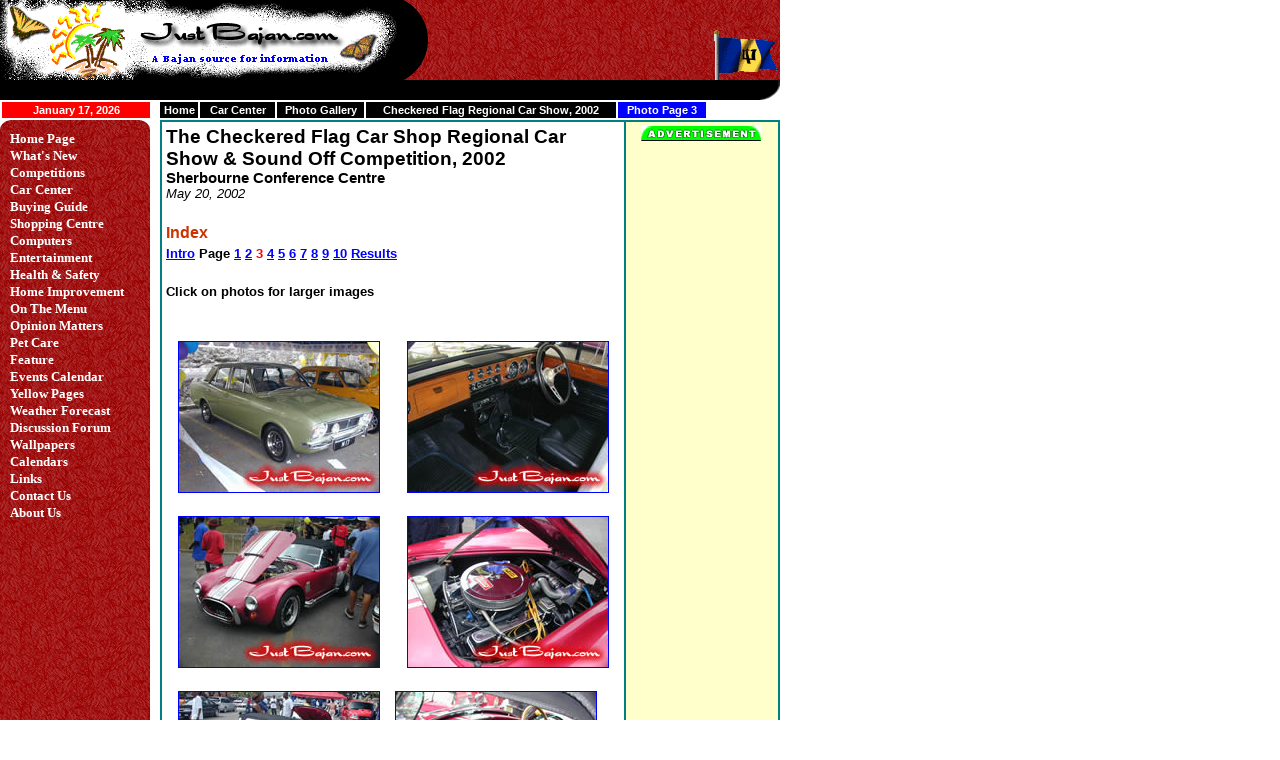

--- FILE ---
content_type: text/html
request_url: http://www.justbajan.com/cars/photos/2002/052302/3.htm
body_size: 2669
content:
<html><!-- #BeginTemplate "/Templates/nfarticles.dwt" -->
<head>
<!-- #BeginEditable "doctitle" --> 

<title>Checkered Flag Car Shop Regional Car Show &amp; Sound Off Competition, 2002</title>

<!-- #EndEditable --> 
<meta http-equiv="Content-Type" content="text/html; charset=iso-8859-1">
<link rel="stylesheet" href="../../../../baje.css">
<!-- #BeginEditable "metaarea" --> 

<meta name="keywords" content="car show,sound off,idbl,customized cars,cars,customised,customise,customize,customized,show">

<meta name="description" content="Photo coverage of the Checkered Flag Car Shop Regional Car Show &amp; Sound Off Competition, May 20, 2002">

<!-- #EndEditable --> 

</head>

<body bgcolor="#FFFFFF" leftmargin="0" topmargin="0" marginwidth="0" marginheight="0">
<table cellspacing="0" cellpadding="0" border="0" width="780">
  <tr> 
    <td height="80" valign="top" background="http://www.justbajan.com/theme_top.gif" bgcolor="#000000"><img src="http://www.justbajan.com/logo.gif" width="400" height="80" alt="JustBajan.com Logo"><img src="http://www.justbajan.com/logo_rt.gif" width="28" height="80"></td>
    <td height="80" valign="bottom" background="http://www.justbajan.com/theme_top.gif" bgcolor="#000000"> 
      <img src="http://www.justbajan.com/bim_flag.gif" width="68" height="50" align="right" alt="Barbados Flag"></td>
  </tr>
  <tr>
    <td height="20" colspan="2" valign="top" bgcolor="#000000"> 
      <div align="right"><img src="http://www.justbajan.com/corner.gif" width="20" height="20"></div>
</td>
  </tr>
</table>
<!-- #BeginEditable "nav%20table" --> 

<table cellspacing="0" cellpadding="0" border="1" bordercolor="white" height="20">
  <tr> 
    <td width="148" align="center" class="navigation" nowrap bgcolor="red"> 
      <script language="JavaScript">

// get the date information

//

date = new Date();

month = new String;

day = new String;

year = new String;



month = date.getMonth()

day = date.getDate()



// This is the y2k fixer function

//

 function y2k(number) { 

return (number < 1000) ? number + 1900 : number;

}



// Get the year and fix the y2k bug using the fixer function.

//

year = y2k(date.getYear())



// Translate the number of the month to a word--so 0 becomes January.

//

if (month == "0")

	month = "January";

	else

if (month == "1")

	month = "February";

	else

if (month == "2")

	month = "March";

	else

if (month == "3")

	month = "April";

	else

if (month == "4")

	month = "May";

	else

if (month == "5")

	month = "June";

	else

if (month == "6")

	month = "July";

	else

if (month == "7")

	month = "August";

	else

if (month == "8")

	month = "September";

	else

if (month == "9")

	month = "October";

	else

if (month == "10")

	month = "November";

	else

if (month == "11")

	month = "December";

	



// write the information

//

document.write(month + " " + day + ", " + year);

</script>
    </td>
    <td width="6" valign="top"></td>
    <td class="navigation" align="center" nowrap bgcolor="#000000" bordercolor="#FFFFFF" width="38"><b><a href="http://www.justbajan.com" class="navigation">Home</a></b></td>
    <td class="navigation" align="center" bgcolor="#000000" nowrap bordercolor="#FFFFFF" width="75"><b><a href="http://www.justbajan.com/cars" class="navigation">Car 
      Center</a></b></td>
    <td align="center" bgcolor="#000000" nowrap bordercolor="#FFFFFF" width="87"><a href="http://www.justbajan.com/cars/photos" class="navigation">Photo 
      Gallery </a></td>
    <td align="center" bgcolor="#000000" nowrap bordercolor="#FFFFFF" width="250"><a href="index.htm" class="navigation">Checkered 
      Flag Regional Car Show, 2002</a></td>
    <td class="navigation" align="center" bgcolor="#0000FF" nowrap bordercolor="#FFFFFF" width="88"><b>Photo 
      Page 3</b></td>
  </tr>
</table>

<!-- #EndEditable -->
<table cellspacing="0" cellpadding="0" border="0" width="780">
  <tr> 
    <td width="150" valign="top" bgcolor="#000000" background="http://www.justbajan.com/theme.gif"><img src="http://www.justbajan.com/content_top.gif" width="150" height="10" align="top"> 
      <!-- #BeginLibraryItem "/Library/Contents.lbi" -->
<table border="0" width="130" cellspacing="0" cellpadding="0" align="center">
  <tr> 
    <td class="content"> <a class="content" href="http://www.justbajan.com/index.htm">Home 
      Page</a> </td>
  </tr>
  <tr> 
    <td class="content"><a class="content" href="http://www.justbajan.com/whats_new/index.htm">What's 
      New</a></td>
  </tr>
  <tr> 
    <td class="content"> <a class="content" href="http://www.justbajan.com/competitions/index.htm">Competitions</a></td>
  </tr>
  <tr> 
    <td class="content"><a class="content" href="http://www.justbajan.com/cars/index.htm">Car 
      Center</a></td>
  </tr>
  <tr> 
    <td class="content"> <a class="content" href="http://www.justbajan.com/guide/index.htm">Buying 
      Guide</a> </td>
  </tr>
  <tr> 
    <td class="content"> <a class="content" href="http://www.justbajan.com/shop/index.htm">Shopping 
      Centre</a></td>
  </tr>
  <tr> 
    <td class="content"> <a class="content" href="http://www.justbajan.com/computer/index.htm">Computers</a> 
    </td>
  </tr>
  <tr> 
    <td class="content"><a class="content" href="http://www.justbajan.com/entertain/index.htm">Entertainment</a></td>
  </tr>
  <tr> 
    <td class="content"><a class="content" href="http://www.justbajan.com/health/index.htm">Health 
      &amp; Safety</a></td>
  </tr>
  <tr> 
    <td class="content"><a class="content" href="http://www.justbajan.com/home/index.htm">Home 
      Improvement</a></td>
  </tr>
  <tr> 
    <td class="content"><a class="content" href="http://www.justbajan.com/menu/index.htm">On 
      The Menu</a></td>
  </tr>
  <tr> 
    <td class="content"><a class="content" href="http://www.justbajan.com/opinion/index.htm">Opinion 
      Matters</a></td>
  </tr>
  <tr> 
    <td class="content"> <a class="content" href="http://www.justbajan.com/pets/index.htm">Pet 
      Care</a> </td>
  </tr>
  <tr> 
    <td class="content"><a class="content" href="http://www.justbajan.com/feature/index.htm">Feature</a></td>
  </tr>
  <tr> 
    <td class="content"><a class="content" href="http://www.justbajan.com/events/index.htm">Events 
      Calendar</a></td>
  </tr>
  <tr> 
    <td class="content"> <a class="content" href="http://www.justbajan.com/yellow/index.htm">Yellow 
      Pages</a></td>
  </tr>
  <tr> 
    <td class="content"><a class="content" href="http://www.justbajan.com/weather/index.htm">Weather 
      Forecast</a></td>
  </tr>
  <tr> 
    <td class="content"><a class="content" href="http://www.justbajan.com/chat/index.htm">Discussion 
      Forum</a></td>
  </tr>
  <tr> 
    <td class="content"><a class="content" href="http://www.justbajan.com/wallpaper/index.htm">Wallpapers</a></td>
  </tr>
  <tr> 
    <td class="content"> <a class="content" href="http://www.justbajan.com/calendars/index.htm">Calendars</a></td>
  </tr>
  <tr> 
    <td class="content"> <a class="content" href="http://www.justbajan.com/links/index.htm">Links</a></td>
  </tr>
  <tr> 
    <td class="content"> <a class="content" href="http://www.justbajan.com/contact.htm">Contact 
      Us</a></td>
  </tr>
  <tr> 
    <td class="content"> <a class="content" href="http://www.justbajan.com/about.htm">About 
      Us</a></td>
  </tr>
</table>
<!-- #EndLibraryItem --> </td>
    <td width="10" valign="top"></td>
    <td valign="top"> 
      <table border="1" bgcolor="#FFFFFF" bordercolor="#008080" cellspacing="0" width="620">
        <tr> 
          <td valign="top"> <!-- #BeginEditable "main%20table" -->

            <table border="0" width="100%" bgcolor="#FFFFFF">
              <tr> 
                <td colspan="2"><span class="head2">The Checkered Flag Car Shop 
                  Regional Car Show &amp; Sound Off Competition, 2002</span><br>
                  <span class="head3">Sherbourne Conference Centre</span><br>
                  <i>May 20, 2002</i> </td>
              </tr>
              <tr> 
                <td colspan="2">&nbsp;</td>
              </tr>
              <tr> 
                <td colspan="2" class="feature"> Index</td>
              </tr>
              <tr> 
                <td colspan="2"><b><a href="index.htm">Intro</a> Page <a href="1.htm">1</a> 
                  <a href="2.htm">2</a> <font color="red">3</font> <a href="4.htm">4</a> 
                  <a href="5.htm">5</a> <a href="6.htm">6</a><a href="6.htm"></a> 
                  <a href="6.htm"></a> <a href="6.htm"></a> <a href="6.htm"></a><a href="6.htm"></a><a href="6.htm"></a> 
                  <a href="7.htm">7</a> <a href="7.htm"></a> <a href="8.htm">8</a> 
                  <a href="6.htm"></a> <a href="9.htm">9</a> <a href="10.htm">10</a> 
                  <a href="6.htm"></a><a href="results.htm"></a><a href="results.htm">Results</a> 
                  </b></td>
              </tr>
              <tr> 
                <td>&nbsp;</td>
                <td>&nbsp;</td>
              </tr>
              <tr> 
                <td colspan="2"><b>Click on photos for larger images</b></td>
              </tr>
              <tr> 
                <td>&nbsp;</td>
                <td>&nbsp;</td>
              </tr>
              <tr> 
                <td>&nbsp;</td>
                <td>&nbsp;</td>
              </tr>
              <tr> 
                <td> 
                  <div align="center"><a href="#" onClick = "Pictures = window.open('car26.htm','','height=514,width=646');Pictures.moveTo(50,20);return false;"><img src="car26sm.jpg" width="200" height="150" border="1"></a></div>
                </td>
                <td> 
                  <div align="center"><a href="#" onClick = "Pictures = window.open('car27.htm','','height=514,width=646');Pictures.moveTo(50,20);return false;"><img src="car27sm.jpg" width="200" height="150" border="1"></a></div>
                </td>
              </tr>
              <tr> 
                <td>&nbsp;</td>
                <td>&nbsp;</td>
              </tr>
              <tr> 
                <td> 
                  <div align="center"><a href="#" onClick = "Pictures = window.open('car28.htm','','height=514,width=646');Pictures.moveTo(50,20);return false;"><img src="car28sm.jpg" width="200" height="150" border="1"></a></div>
                </td>
                <td> 
                  <div align="center"><a href="#" onClick = "Pictures = window.open('car29.htm','','height=514,width=646');Pictures.moveTo(50,20);return false;"><img src="car29sm.jpg" width="200" height="150" border="1"></a></div>
                </td>
              </tr>
              <tr> 
                <td>&nbsp;</td>
                <td>&nbsp;</td>
              </tr>
              <tr> 
                <td> 
                  <div align="center"><a href="#" onClick = "Pictures = window.open('car30.htm','','height=514,width=646');Pictures.moveTo(50,20);return false;"><img src="car30sm.jpg" width="200" height="150" border="1"></a></div>
                </td>
                <td><a href="#" onClick = "Pictures = window.open('car31.htm','','height=514,width=646');Pictures.moveTo(50,20);return false;"><img src="car31sm.jpg" width="200" height="150" border="1"></a></td>
              </tr>
              <tr> 
                <td>&nbsp;</td>
                <td>&nbsp;</td>
              </tr>
              <tr> 
                <td colspan="2"> 
                  <div align="center"><a href="#" onClick = "Pictures = window.open('car32.htm','','height=514,width=646');Pictures.moveTo(50,20);return false;"><img src="car32sm.jpg" width="200" height="150" border="1"></a></div>
                </td>
              </tr>
              <tr> 
                <td>&nbsp;</td>
                <td>&nbsp;</td>
              </tr>
              <tr> 
                <td width="50%"> 
                  <div align="center"><a href="#" onClick = "Pictures = window.open('car33.htm','','height=514,width=646');Pictures.moveTo(50,20);return false;"><img src="car33sm.jpg" width="200" height="150" border="1"></a></div>
                </td>
                <td width="50%"> 
                  <div align="center"><a href="#" onClick = "Pictures = window.open('car34.htm','','height=514,width=646');Pictures.moveTo(50,20);return false;"><img src="car34sm.jpg" width="200" height="150" border="1"></a></div>
                </td>
              </tr>
              <tr> 
                <td colspan="2"> 
                  <hr>
                </td>
              </tr>
              <tr> 
                <td width="50%">&nbsp;</td>
                <td width="50%">&nbsp;</td>
              </tr>
              <tr> 
                <td width="50%"> 
                  <div align="center"><a href="#" onClick = "Pictures = window.open('car35.htm','','height=514,width=646');Pictures.moveTo(50,20);return false;"><img src="car35sm.jpg" width="200" height="150" border="1"></a></div>
                </td>
                <td width="50%"> 
                  <div align="center"><a href="#" onClick = "Pictures = window.open('car36.htm','','height=514,width=646');Pictures.moveTo(50,20);return false;"><img src="car36sm.jpg" width="200" height="150" border="1"></a></div>
                </td>
              </tr>
              <tr> 
                <td width="50%">&nbsp;</td>
                <td width="50%">&nbsp;</td>
              </tr>
              <tr> 
                <td width="50%"> 
                  <div align="center"><a href="#" onClick = "Pictures = window.open('car37.htm','','height=514,width=646');Pictures.moveTo(50,20);return false;"><img src="car37sm.jpg" width="200" height="150" border="1"></a></div>
                </td>
                <td width="50%"> 
                  <div align="center"><a href="#" onClick = "Pictures = window.open('car38.htm','','height=514,width=646');Pictures.moveTo(50,20);return false;"><img src="car38sm.jpg" width="200" height="150" border="1"></a></div>
                </td>
              </tr>
              <tr> 
                <td colspan="2">&nbsp;</td>
              </tr>
              <tr> 
                <td colspan="2"> 
                  <div align="right"><a href="4.htm">Next &gt;&gt;</a></div>
                </td>
              </tr>
              <tr> 
                <td colspan="2">&nbsp;</td>
              </tr>
              <tr> 
                <td colspan="2" class="feature"> 
                  <div align="right">Index</div>
                </td>
              </tr>
              <tr> 
                <td colspan="2"> 
                  <div align="right"><b><a href="index.htm">Intro</a> Page <a href="1.htm">1</a> 
                    <a href="2.htm">2</a> <font color="red">3</font> <a href="4.htm">4</a> 
                    <a href="5.htm">5</a> <a href="6.htm">6</a> <a href="6.htm"></a> 
                    <a href="6.htm"></a><a href="6.htm"></a><a href="6.htm"></a> 
                    <a href="7.htm">7</a> <a href="7.htm"></a> <a href="8.htm">8</a> 
                    <a href="6.htm"></a> <a href="9.htm">9</a> <a href="10.htm">10</a> 
                    <a href="6.htm"></a><a href="results.htm"></a><a href="results.htm">Results</a><a href="6.htm"></a></b></div>
                </td>
              </tr>
              <tr> 
                <td colspan="2">&nbsp;</td>
              </tr>
            </table>

            <!-- #EndEditable --></td>
          <td bgcolor="#FFFFCC" valign="top" align="center" width="150"> 
            <div align="center"> 
              <center>
                <table border="0" width="120">
                  <tr> 
                    <td width="100%"><img border="0" src="http://www.justbajan.com/advert.gif" width="120" height="15"></td>
                  </tr>
                  <tr> 
                    <td width="100%"><iframe width=122 height=600 src="http://www.justbajan.com/advertise/ads.htm" align=center scrolling=no frameborder=0 name="advertise"></iframe></td>
                  </tr>
                </table>
              </center>
            </div>
          </td>
        </tr>
      </table>
    </td>
  </tr>
</table>
<table width="780" border="0" cellspacing="0" cellpadding="0" bordercolor="#000000">
  <tr> 
    <td>&nbsp;</td>
  </tr>
  <tr> 
    <td>
      <div align="center">2001 <b>JustBajan.com&reg;.</b> Contact: <b>e-mail</b> 
        <a href="mailto:info@JustBajan.com">info@JustBajan.com</a>, <b>Tel:</b> 
        (246) 429-6779</div>
    </td>
  </tr>
  <tr> 
    <td>&nbsp;</td>
  </tr>
</table>
<p>&nbsp;</p>
</body>
<!-- #EndTemplate --></html>

--- FILE ---
content_type: text/html
request_url: http://www.justbajan.com/advertise/ads.htm
body_size: 398
content:
<html>
<head>
<title>JustBajan.com</title>
<meta http-equiv="Content-Type" content="text/html; charset=iso-8859-1">
</head>

<body leftmargin="0" topmargin="0" marginwidth="0" marginheight="0">
<table width="122" border="0" cellspacing="0" cellpadding="0" align="center" bgcolor="#FFFFCC">
  <tr valign="top"> 
    <td>
<script type="text/javascript"><!--
google_ad_client = "ca-pub-2820897116463193";
/* Arc_120x600 */
google_ad_slot = "4990280938";
google_ad_width = 120;
google_ad_height = 600;
//-->
</script>
<script type="text/javascript"
src="http://pagead2.googlesyndication.com/pagead/show_ads.js">
</script>
</td>
  </tr>
</table>
</body>
</html>


--- FILE ---
content_type: text/html; charset=utf-8
request_url: https://www.google.com/recaptcha/api2/aframe
body_size: 266
content:
<!DOCTYPE HTML><html><head><meta http-equiv="content-type" content="text/html; charset=UTF-8"></head><body><script nonce="e3h92gY24AVLDcIdix8fQw">/** Anti-fraud and anti-abuse applications only. See google.com/recaptcha */ try{var clients={'sodar':'https://pagead2.googlesyndication.com/pagead/sodar?'};window.addEventListener("message",function(a){try{if(a.source===window.parent){var b=JSON.parse(a.data);var c=clients[b['id']];if(c){var d=document.createElement('img');d.src=c+b['params']+'&rc='+(localStorage.getItem("rc::a")?sessionStorage.getItem("rc::b"):"");window.document.body.appendChild(d);sessionStorage.setItem("rc::e",parseInt(sessionStorage.getItem("rc::e")||0)+1);localStorage.setItem("rc::h",'1768679400642');}}}catch(b){}});window.parent.postMessage("_grecaptcha_ready", "*");}catch(b){}</script></body></html>

--- FILE ---
content_type: text/css
request_url: http://www.justbajan.com/baje.css
body_size: 657
content:
body {font-family: verdana, arial; color: #000000; background-color: white}



h1   {text-align: center; color: #008000; text-decoration: none; font-wieght: 

      bold; font-size 20pt;}

             

h2 {text-align:left; color:black; text-decoration:none;

    font-weight:bold; font-size:14pt}



h3 {text-align:left; color:black; text-decoration:none;

    font-weight:bold; font-size:11pt}



p  {color:black;

    font-size:10pt; font-weight:normal}



.content   {line-height: 13pt; font-size: 10pt; font-family: "Times New Roman";

	     font-weight:bold}



p.intro  {text-align:left; color:black;

    		font-size:8pt; font-weight:normal}



.small  {font-size:8pt}





.category    { text-align: left; color: blue; text-decoration: none; font-family: Arial; 

               font-size: 12pt; font-weight: bold }

               

.feature     { font-size: 12pt; color: #CC3300; font-weight: bold }



.head2 {font-weight:bold; font-size:14pt}



.head3 {font-weight:bold; font-size:11pt}



.navigation {color:white; text-align:center; text-decoration:none; font-family: arial; font-size:8pt; font-weight:bold}



.event {color:white; text-decoration:none; font-family: arial; font-size:8pt; font-weight:bold}



A:LINK {color:blue;}



.tab_link:LINK {color:blue; text-decoration:none;

	font-size:08pt; font-weight:bold}



.content:LINK {color:white; text-decoration:none;

	font-size:10pt; font-weight:bold}



.feature:link  {font-size: 12pt; color: #CC3300; font-weight: bold; text-decoration:none}



.navigation:LINK {color:white; text-align:center; text-decoration:none; font-family: arial;

	font-size:8pt; font-weight:bold}



.event:LINK {color:white; text-decoration:none; font-family: arial; font-size:8pt; font-weight:bold}





A:VISITED {color:purple;}



.navigation:VISITED {color:WHITE; text-align:center; text-decoration:none; font-family: Arial;

	font-size:8pt; font-weight:bold}



.event:VISITED {color:white; text-decoration:none; font-family: arial; font-size:8pt; font-weight:bold}



.feature:Visited  {font-size: 12pt; color: #CC3300; font-weight: bold; text-decoration:none}



.content:Visited {color:white; text-decoration:none;

	font-size:10pt; font-weight:bold}



A:HOVER {color:red}



.navigation:HOVER {color:RED; text-align:center; text-decoration:none; font-family: arial;

	font-size:8pt; font-weight:bold}



.tab_link:Hover {text-align:left; color:red; text-decoration:none;

	 font-size:11pt}

	 

.feature:HOVER  {font-size: 12pt; font-weight: bold; text-decoration:underline}



.content:Hover {color:red; text-decoration:none;

	font-size:12pt; font-weight:bold}



A:ACTIVE {color:green;}



.navigation:ACTIVE {color:LIME; text-align:center; text-decoration:none; font-family: arial;

	font-size:8pt; font-weight:bold}



.tab_link:ACTIVE {color:green; text-decoration:none;

	font-size:8pt; font-weight:bold}



.feature:ACTIVE  {font-size: 12pt; color: #CC3300; font-weight: bold; text-decoration:none}



.content:ACTIVE {text-decoration:none;

	font-size:10pt; font-weight:bold}

table        { font-size: 10pt }
